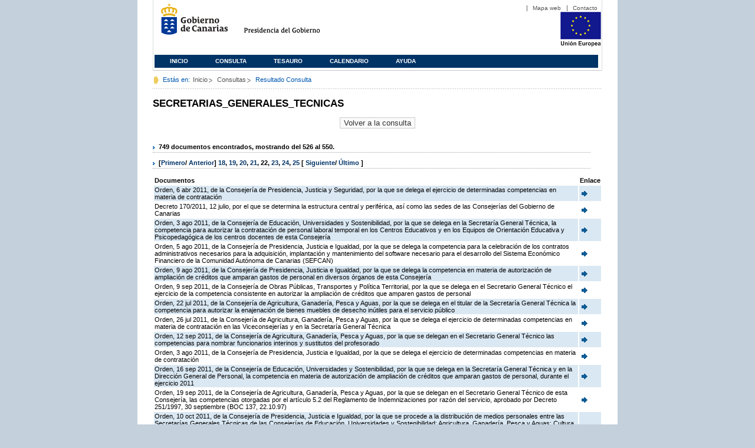

--- FILE ---
content_type: text/html;charset=ISO-8859-1
request_url: https://www3.gobiernodecanarias.org/juriscan/doconsultar.jsp;jsessionid=6FD5DDD44EDD02268D6C0B4950936A64.ajp13_plata1_appsrv1;jsessionid=0CC7F82C10DC4128F1E109147A4A2EC2.ajp13_plata1_appsrv1;jsessionid=F8EF79A2A485F04BD58E8FB8000443A8.ajp13_plata1_appsrv1;jsessionid=7A7765FCF20BDF0D2D0133E8594FFE73.ajp13_plata1_appsrv1;jsessionid=F303FD7D2CB4AACE3AA8BDDDA078EDAD.ajp13_plata1_appsrv1;jsessionid=3166E105A0770F13DF090814820E2AD7.ajp13_plata1_appsrv1;jsessionid=9FE1D66EC7A9C9AF871D96B322469C58.ajp13_plata1_appsrv1;jsessionid=02A496538C4980065673CCAE50A50A2C.ajp13_plata1_appsrv1;jsessionid=154E55111C4C09D58DA54DC452AAFEF9.ajp13_plata1_appsrv1;jsessionid=70019BF9BE3DCFD10C3A5E82D0B23595.ajp13_plata1_appsrv1;jsessionid=2DAC85710514CDEACED9FE107A1CB809;jsessionid=E1F222FDB3EF82DC799BE09D2D5876D7;jsessionid=26DA102F8B17742C025B57BE5EF9D8AB;jsessionid=EDD181063436E38A93BDD0E29507DFD0;jsessionid=0A53DB3324EB5E0251D73543C569B268;jsessionid=42DD98B77EC329A07FDFC4C71D95478E;jsessionid=4C260CB0EE95A17DC80A0399E8BB900F?consultaTermino=2232&d-442930-p=22&restermino=SECRETARIAS_GENERALES_TECNICAS
body_size: 50922
content:









<!DOCTYPE html PUBLIC "-//W3C//DTD XHTML 1.0 Transitional//EN" "http://www.w3.org/TR/xhtml1/DTD/xhtml1-transitional.dtd">



<html xmlns="http://www.w3.org/1999/xhtml" lang="es" xml:lang="es">
<head>
	<!-- InstanceBeginEditable name="doctitle" -->
	<title>Juriscan - Consultas - Gobierno de Canarias</title>
	<link href="https://www.gobiernodecanarias.org/gc/css/estilos.css" rel="stylesheet" type="text/css" media="screen" />
	<link href="https://www.gobiernodecanarias.org/gc/css/imprime.css" rel="stylesheet" type="text/css" media="print" />
	<link href="https://www.gobiernodecanarias.org/gc/css/voz.css" rel="stylesheet" type="text/css" media="aural" />
	<link rel="shortcut icon" href="https://www.gobiernodecanarias.org/gc/img/favicon.png" />
	<meta name="robots" content="all" />
	<meta http-equiv="Content-Type" content="text/html; charset=iso-8859-1">
	<script src="js/jquery.js"></script>
	<!-- InstanceEndEditable -->
<style type="text/css">
		.hidden{display:none}  
 
      .lista img {
		border: 0em;
		text-align: center!important;
	   }
      .lista a {
		text-align: center!important;
	   }	
    </style>

<script type="text/javascript" language="javascript">
function pinta(){
	cual=document.getElementById("_lista").rows;

	for(a=0;a<cual.length;a++){
		color(a);
	}

}
function color(b){
	if(b%2==0) {
		cual[b].style.backgroundColor="#ffffff";
	}else
		cual[b].style.backgroundColor="#dae8f3";

}

function enlace(id) {
	enlace="";
	if(id!=null){
		enlace = "ficha.jsp?id="+id;	
	}
	return enlace;
}

</script>
</head>

<body>
<body onload="pinta()">

<div id="principal_interior">
	<div id="head">
		

<!DOCTYPE html PUBLIC "-//W3C//DTD XHTML 1.0 Transitional//EN" "http://www.w3.org/TR/xhtml1/DTD/xhtml1-transitional.dtd">
<html xmlns="http://www.w3.org/1999/xhtml" lang="es" xml:lang="es">
<head>
	<!-- InstanceBeginEditable name="doctitle" -->
	<title>Juriscan - Gobierno de Canarias</title>
	<link href="https://www.gobiernodecanarias.org/gc/css/estilos.css" rel="stylesheet" type="text/css" media="screen" />
	<link href="https://www.gobiernodecanarias.org/gc/css/imprime.css" rel="stylesheet" type="text/css" media="print" />
	<link href="https://www.gobiernodecanarias.org/gc/css/voz.css" rel="stylesheet" type="text/css" media="aural" />
	<link rel="shortcut icon" href="https://www.gobiernodecanarias.org/gc/img/favicon.png" />
	<!-- InstanceEndEditable -->
	<meta name="robots" content="all" />
	<meta http-equiv="Content-Type" content="text/html; charset=iso-8859-1">	
</head>
<script>
(function(i,s,o,g,r,a,m){i['GoogleAnalyticsObject']=r;i[r]=i[r]||function(){
(i[r].q=i[r].q||[]).push(arguments)},i[r].l=1*new Date();a=s.createElement(o),
m=s.getElementsByTagName(o)[0];a.async=1;a.src=g;m.parentNode.insertBefore(a,m)
})(window,document,'script','//www.google-analytics.com/analytics.js','ga');
ga('create', 'UA-36043669-1', 'gobiernodecanarias.org');
ga('send', 'pageview');
</script>

<body>
	<!-- Inicio Listado superior y buscador -->
	<div id="bloq_menu">
		<div id="listado_superior" >
			<ul>
				<li><a href="http://www.gobcan.es/mapa.htm" target="_blank">Mapa web</a></li>
				<li><a href="contacto.jsp">Contacto</a></li>
			</ul>
		</div>
		<h1>
			<a href="/" title="Le lleva a la p&aacute;gina principal del Gobierno de Canarias">Gobierno de Canarias</a>
		</h1>
		<h2 class="cons-cpg" xml:space="preserve">
			<a accesskey="c" href="index.jsp" shape="rect" title="Le lleva a la página principal de la Presidencia del Gobierno (tecla de acceso: c)" xml:space="preserve">Presidencia del Gobierno</a>
		</h2>
		<div style="width: 353px; float:left; height: 74px;"></div>
		<div style="float: left; height: 74px">
			<a href="http://ec.europa.eu/regional_policy/es/" title="Pol&iacute;tica Regional de la Comisi&oacute;n Europea" target="_blank">
				<img alt="Logo Unión Europea" src="img/UE-color-60.png">
			</a>
		</div>
		<div class="menu">
	      	<ul class="men">
				<li class="inactive" accesskey="1" title="P&aacute;gina principal (tecla de acceso: 1)"><a href="index.jsp">Inicio</a></li>
				<li class="inactive" accesskey="2" title="Consulta (tecla de acceso: 2)"><a href="consultarAvanzada.jsp">Consulta</a></li>
				<li class="inactive" accesskey="3" title="Tesauro (tecla de acceso: 3)"><a href="tesauro.jsp">Tesauro</a></li>
				<li class="inactive" accesskey="4" title="Calendario (tecla de acceso: 4)"><a href="calendario.jsp">Calendario</a></li>
				<li class="inactive" accesskey="5" title="Ayuda (tecla de acceso: 5)"><a href="ayuda.jsp">Ayuda</a></li>
	      	</ul>
      	</div>
	</div>		
<!-- Fin Bloque Interior-->
</body>
<!-- InstanceEnd -->
</html>

	</div>
  <div id="migas">
	<p class="txt">Est&aacute;s en:</p>
       <ul>
         <li><a href="index.jsp">Inicio</a> </li>
         <li><a href="#" onclick="document.getElementById('consultarAvanzadaBreadCrumb').submit()">Consultas</a></li>
         <li>Resultado Consulta</li>
       </ul>
  </div>
	<hr class="oculto" />
	<!-- Fin Bloque Foto Cabecera-->
	<!-- Inicio Bloque Interior-->
	<div id="bloq_interior">
		<!--	<div class="bloq_izd">
			<div class="abajo" style="width: 153px">
				<h2 class="pesta_peke" style="width: 153px">Accesos Directos</h2>
				<div class="menu_izd" style="width: 153px">
					<ul class="nav">
						<li><a href="consultarAvanzada.jsp" >Consulta</a></LI>
			  			<li><a href="tesauro.jsp" >Tesauro</a></LI>
			  			<li><a href="calendario.jsp" >Calendario</a></LI>
			  			<li><a href="ayuda.jsp">Ayuda</a></LI>
					</ul>
				</div>
			</div>
			<div class="abajo" style="width: 153px">
				<h2 class="pesta_peke" style="width: 153px">Enlaces</h2>
				<div class="menu_izd" style="width: 153px">
					<ul class="nav">					
						<li>
							<a href="/libroazul/index.jsp">
							Leyes y Reglamentos de la Comunidad Autónoma de Canarias
							</a>
						</li>
						<li>
							<a href="http://www.cescanarias.org/">
							Consejo Económico y Social de Canarias
							</a> 
						</li>				
						<li>
							<a href="http://www.consultivodecanarias.org/">
							Consejo Consultivo de Canarias
							</a>
						</li>
						<li>
							<a href="http://www.poderjudicial.es/eversuite/GetRecords?Template=default">
							Centro de Documentación Judicial
							</a>
						</li>
					</ul>
					<ul class="menu_lat">
						<li class="conimg">							
							<img src="art/des_buzon.jpg" alt="Sugerencias" /><a href="contacto.jsp">Buzón de consultas y aportaciones</a></li>
						</li>												
					</ul>
				</div>
			</div>
		</div>		
-->			
		<!-- Inicio Bloque Central -->
		<div>
		<!-- Inicio Bloque Central -->
		<div>
			
			<h2 class="pesta_grande" xml:space="preserve" style="margin:0 -10px 0 0" align="left">SECRETARIAS_GENERALES_TECNICAS</h2>
			<center>
			<input type="submit" onclick="document.getElementById('consultarAvanzadaBreadCrumb').submit()" value="Volver a la consulta"/>
			</center>
			<div class="conten" xml:space="preserve">
				
						<h3> 749 documentos encontrados, mostrando del 526 al 550. </h3><h3> [<a href="/juriscan/doconsultar.jsp;jsessionid=6FD5DDD44EDD02268D6C0B4950936A64.ajp13_plata1_appsrv1;jsessionid=0CC7F82C10DC4128F1E109147A4A2EC2.ajp13_plata1_appsrv1;jsessionid=F8EF79A2A485F04BD58E8FB8000443A8.ajp13_plata1_appsrv1;jsessionid=7A7765FCF20BDF0D2D0133E8594FFE73.ajp13_plata1_appsrv1;jsessionid=F303FD7D2CB4AACE3AA8BDDDA078EDAD.ajp13_plata1_appsrv1;jsessionid=3166E105A0770F13DF090814820E2AD7.ajp13_plata1_appsrv1;jsessionid=9FE1D66EC7A9C9AF871D96B322469C58.ajp13_plata1_appsrv1;jsessionid=02A496538C4980065673CCAE50A50A2C.ajp13_plata1_appsrv1;jsessionid=154E55111C4C09D58DA54DC452AAFEF9.ajp13_plata1_appsrv1;jsessionid=70019BF9BE3DCFD10C3A5E82D0B23595.ajp13_plata1_appsrv1;jsessionid=2DAC85710514CDEACED9FE107A1CB809;jsessionid=E1F222FDB3EF82DC799BE09D2D5876D7;jsessionid=26DA102F8B17742C025B57BE5EF9D8AB;jsessionid=EDD181063436E38A93BDD0E29507DFD0;jsessionid=0A53DB3324EB5E0251D73543C569B268;jsessionid=42DD98B77EC329A07FDFC4C71D95478E;jsessionid=4C260CB0EE95A17DC80A0399E8BB900F;jsessionid=DB12974CD2E039CAFB2DDF622627FF50?consultaTermino=2232&amp;d-442930-p=1&amp;restermino=SECRETARIAS_GENERALES_TECNICAS">Primero</a>/ <a href="/juriscan/doconsultar.jsp;jsessionid=6FD5DDD44EDD02268D6C0B4950936A64.ajp13_plata1_appsrv1;jsessionid=0CC7F82C10DC4128F1E109147A4A2EC2.ajp13_plata1_appsrv1;jsessionid=F8EF79A2A485F04BD58E8FB8000443A8.ajp13_plata1_appsrv1;jsessionid=7A7765FCF20BDF0D2D0133E8594FFE73.ajp13_plata1_appsrv1;jsessionid=F303FD7D2CB4AACE3AA8BDDDA078EDAD.ajp13_plata1_appsrv1;jsessionid=3166E105A0770F13DF090814820E2AD7.ajp13_plata1_appsrv1;jsessionid=9FE1D66EC7A9C9AF871D96B322469C58.ajp13_plata1_appsrv1;jsessionid=02A496538C4980065673CCAE50A50A2C.ajp13_plata1_appsrv1;jsessionid=154E55111C4C09D58DA54DC452AAFEF9.ajp13_plata1_appsrv1;jsessionid=70019BF9BE3DCFD10C3A5E82D0B23595.ajp13_plata1_appsrv1;jsessionid=2DAC85710514CDEACED9FE107A1CB809;jsessionid=E1F222FDB3EF82DC799BE09D2D5876D7;jsessionid=26DA102F8B17742C025B57BE5EF9D8AB;jsessionid=EDD181063436E38A93BDD0E29507DFD0;jsessionid=0A53DB3324EB5E0251D73543C569B268;jsessionid=42DD98B77EC329A07FDFC4C71D95478E;jsessionid=4C260CB0EE95A17DC80A0399E8BB900F;jsessionid=DB12974CD2E039CAFB2DDF622627FF50?consultaTermino=2232&amp;d-442930-p=21&amp;restermino=SECRETARIAS_GENERALES_TECNICAS">Anterior</a>] <a href="/juriscan/doconsultar.jsp;jsessionid=6FD5DDD44EDD02268D6C0B4950936A64.ajp13_plata1_appsrv1;jsessionid=0CC7F82C10DC4128F1E109147A4A2EC2.ajp13_plata1_appsrv1;jsessionid=F8EF79A2A485F04BD58E8FB8000443A8.ajp13_plata1_appsrv1;jsessionid=7A7765FCF20BDF0D2D0133E8594FFE73.ajp13_plata1_appsrv1;jsessionid=F303FD7D2CB4AACE3AA8BDDDA078EDAD.ajp13_plata1_appsrv1;jsessionid=3166E105A0770F13DF090814820E2AD7.ajp13_plata1_appsrv1;jsessionid=9FE1D66EC7A9C9AF871D96B322469C58.ajp13_plata1_appsrv1;jsessionid=02A496538C4980065673CCAE50A50A2C.ajp13_plata1_appsrv1;jsessionid=154E55111C4C09D58DA54DC452AAFEF9.ajp13_plata1_appsrv1;jsessionid=70019BF9BE3DCFD10C3A5E82D0B23595.ajp13_plata1_appsrv1;jsessionid=2DAC85710514CDEACED9FE107A1CB809;jsessionid=E1F222FDB3EF82DC799BE09D2D5876D7;jsessionid=26DA102F8B17742C025B57BE5EF9D8AB;jsessionid=EDD181063436E38A93BDD0E29507DFD0;jsessionid=0A53DB3324EB5E0251D73543C569B268;jsessionid=42DD98B77EC329A07FDFC4C71D95478E;jsessionid=4C260CB0EE95A17DC80A0399E8BB900F;jsessionid=DB12974CD2E039CAFB2DDF622627FF50?consultaTermino=2232&amp;d-442930-p=18&amp;restermino=SECRETARIAS_GENERALES_TECNICAS" title="Go to page 18">18</a>, <a href="/juriscan/doconsultar.jsp;jsessionid=6FD5DDD44EDD02268D6C0B4950936A64.ajp13_plata1_appsrv1;jsessionid=0CC7F82C10DC4128F1E109147A4A2EC2.ajp13_plata1_appsrv1;jsessionid=F8EF79A2A485F04BD58E8FB8000443A8.ajp13_plata1_appsrv1;jsessionid=7A7765FCF20BDF0D2D0133E8594FFE73.ajp13_plata1_appsrv1;jsessionid=F303FD7D2CB4AACE3AA8BDDDA078EDAD.ajp13_plata1_appsrv1;jsessionid=3166E105A0770F13DF090814820E2AD7.ajp13_plata1_appsrv1;jsessionid=9FE1D66EC7A9C9AF871D96B322469C58.ajp13_plata1_appsrv1;jsessionid=02A496538C4980065673CCAE50A50A2C.ajp13_plata1_appsrv1;jsessionid=154E55111C4C09D58DA54DC452AAFEF9.ajp13_plata1_appsrv1;jsessionid=70019BF9BE3DCFD10C3A5E82D0B23595.ajp13_plata1_appsrv1;jsessionid=2DAC85710514CDEACED9FE107A1CB809;jsessionid=E1F222FDB3EF82DC799BE09D2D5876D7;jsessionid=26DA102F8B17742C025B57BE5EF9D8AB;jsessionid=EDD181063436E38A93BDD0E29507DFD0;jsessionid=0A53DB3324EB5E0251D73543C569B268;jsessionid=42DD98B77EC329A07FDFC4C71D95478E;jsessionid=4C260CB0EE95A17DC80A0399E8BB900F;jsessionid=DB12974CD2E039CAFB2DDF622627FF50?consultaTermino=2232&amp;d-442930-p=19&amp;restermino=SECRETARIAS_GENERALES_TECNICAS" title="Go to page 19">19</a>, <a href="/juriscan/doconsultar.jsp;jsessionid=6FD5DDD44EDD02268D6C0B4950936A64.ajp13_plata1_appsrv1;jsessionid=0CC7F82C10DC4128F1E109147A4A2EC2.ajp13_plata1_appsrv1;jsessionid=F8EF79A2A485F04BD58E8FB8000443A8.ajp13_plata1_appsrv1;jsessionid=7A7765FCF20BDF0D2D0133E8594FFE73.ajp13_plata1_appsrv1;jsessionid=F303FD7D2CB4AACE3AA8BDDDA078EDAD.ajp13_plata1_appsrv1;jsessionid=3166E105A0770F13DF090814820E2AD7.ajp13_plata1_appsrv1;jsessionid=9FE1D66EC7A9C9AF871D96B322469C58.ajp13_plata1_appsrv1;jsessionid=02A496538C4980065673CCAE50A50A2C.ajp13_plata1_appsrv1;jsessionid=154E55111C4C09D58DA54DC452AAFEF9.ajp13_plata1_appsrv1;jsessionid=70019BF9BE3DCFD10C3A5E82D0B23595.ajp13_plata1_appsrv1;jsessionid=2DAC85710514CDEACED9FE107A1CB809;jsessionid=E1F222FDB3EF82DC799BE09D2D5876D7;jsessionid=26DA102F8B17742C025B57BE5EF9D8AB;jsessionid=EDD181063436E38A93BDD0E29507DFD0;jsessionid=0A53DB3324EB5E0251D73543C569B268;jsessionid=42DD98B77EC329A07FDFC4C71D95478E;jsessionid=4C260CB0EE95A17DC80A0399E8BB900F;jsessionid=DB12974CD2E039CAFB2DDF622627FF50?consultaTermino=2232&amp;d-442930-p=20&amp;restermino=SECRETARIAS_GENERALES_TECNICAS" title="Go to page 20">20</a>, <a href="/juriscan/doconsultar.jsp;jsessionid=6FD5DDD44EDD02268D6C0B4950936A64.ajp13_plata1_appsrv1;jsessionid=0CC7F82C10DC4128F1E109147A4A2EC2.ajp13_plata1_appsrv1;jsessionid=F8EF79A2A485F04BD58E8FB8000443A8.ajp13_plata1_appsrv1;jsessionid=7A7765FCF20BDF0D2D0133E8594FFE73.ajp13_plata1_appsrv1;jsessionid=F303FD7D2CB4AACE3AA8BDDDA078EDAD.ajp13_plata1_appsrv1;jsessionid=3166E105A0770F13DF090814820E2AD7.ajp13_plata1_appsrv1;jsessionid=9FE1D66EC7A9C9AF871D96B322469C58.ajp13_plata1_appsrv1;jsessionid=02A496538C4980065673CCAE50A50A2C.ajp13_plata1_appsrv1;jsessionid=154E55111C4C09D58DA54DC452AAFEF9.ajp13_plata1_appsrv1;jsessionid=70019BF9BE3DCFD10C3A5E82D0B23595.ajp13_plata1_appsrv1;jsessionid=2DAC85710514CDEACED9FE107A1CB809;jsessionid=E1F222FDB3EF82DC799BE09D2D5876D7;jsessionid=26DA102F8B17742C025B57BE5EF9D8AB;jsessionid=EDD181063436E38A93BDD0E29507DFD0;jsessionid=0A53DB3324EB5E0251D73543C569B268;jsessionid=42DD98B77EC329A07FDFC4C71D95478E;jsessionid=4C260CB0EE95A17DC80A0399E8BB900F;jsessionid=DB12974CD2E039CAFB2DDF622627FF50?consultaTermino=2232&amp;d-442930-p=21&amp;restermino=SECRETARIAS_GENERALES_TECNICAS" title="Go to page 21">21</a>, <strong>22</strong>, <a href="/juriscan/doconsultar.jsp;jsessionid=6FD5DDD44EDD02268D6C0B4950936A64.ajp13_plata1_appsrv1;jsessionid=0CC7F82C10DC4128F1E109147A4A2EC2.ajp13_plata1_appsrv1;jsessionid=F8EF79A2A485F04BD58E8FB8000443A8.ajp13_plata1_appsrv1;jsessionid=7A7765FCF20BDF0D2D0133E8594FFE73.ajp13_plata1_appsrv1;jsessionid=F303FD7D2CB4AACE3AA8BDDDA078EDAD.ajp13_plata1_appsrv1;jsessionid=3166E105A0770F13DF090814820E2AD7.ajp13_plata1_appsrv1;jsessionid=9FE1D66EC7A9C9AF871D96B322469C58.ajp13_plata1_appsrv1;jsessionid=02A496538C4980065673CCAE50A50A2C.ajp13_plata1_appsrv1;jsessionid=154E55111C4C09D58DA54DC452AAFEF9.ajp13_plata1_appsrv1;jsessionid=70019BF9BE3DCFD10C3A5E82D0B23595.ajp13_plata1_appsrv1;jsessionid=2DAC85710514CDEACED9FE107A1CB809;jsessionid=E1F222FDB3EF82DC799BE09D2D5876D7;jsessionid=26DA102F8B17742C025B57BE5EF9D8AB;jsessionid=EDD181063436E38A93BDD0E29507DFD0;jsessionid=0A53DB3324EB5E0251D73543C569B268;jsessionid=42DD98B77EC329A07FDFC4C71D95478E;jsessionid=4C260CB0EE95A17DC80A0399E8BB900F;jsessionid=DB12974CD2E039CAFB2DDF622627FF50?consultaTermino=2232&amp;d-442930-p=23&amp;restermino=SECRETARIAS_GENERALES_TECNICAS" title="Go to page 23">23</a>, <a href="/juriscan/doconsultar.jsp;jsessionid=6FD5DDD44EDD02268D6C0B4950936A64.ajp13_plata1_appsrv1;jsessionid=0CC7F82C10DC4128F1E109147A4A2EC2.ajp13_plata1_appsrv1;jsessionid=F8EF79A2A485F04BD58E8FB8000443A8.ajp13_plata1_appsrv1;jsessionid=7A7765FCF20BDF0D2D0133E8594FFE73.ajp13_plata1_appsrv1;jsessionid=F303FD7D2CB4AACE3AA8BDDDA078EDAD.ajp13_plata1_appsrv1;jsessionid=3166E105A0770F13DF090814820E2AD7.ajp13_plata1_appsrv1;jsessionid=9FE1D66EC7A9C9AF871D96B322469C58.ajp13_plata1_appsrv1;jsessionid=02A496538C4980065673CCAE50A50A2C.ajp13_plata1_appsrv1;jsessionid=154E55111C4C09D58DA54DC452AAFEF9.ajp13_plata1_appsrv1;jsessionid=70019BF9BE3DCFD10C3A5E82D0B23595.ajp13_plata1_appsrv1;jsessionid=2DAC85710514CDEACED9FE107A1CB809;jsessionid=E1F222FDB3EF82DC799BE09D2D5876D7;jsessionid=26DA102F8B17742C025B57BE5EF9D8AB;jsessionid=EDD181063436E38A93BDD0E29507DFD0;jsessionid=0A53DB3324EB5E0251D73543C569B268;jsessionid=42DD98B77EC329A07FDFC4C71D95478E;jsessionid=4C260CB0EE95A17DC80A0399E8BB900F;jsessionid=DB12974CD2E039CAFB2DDF622627FF50?consultaTermino=2232&amp;d-442930-p=24&amp;restermino=SECRETARIAS_GENERALES_TECNICAS" title="Go to page 24">24</a>, <a href="/juriscan/doconsultar.jsp;jsessionid=6FD5DDD44EDD02268D6C0B4950936A64.ajp13_plata1_appsrv1;jsessionid=0CC7F82C10DC4128F1E109147A4A2EC2.ajp13_plata1_appsrv1;jsessionid=F8EF79A2A485F04BD58E8FB8000443A8.ajp13_plata1_appsrv1;jsessionid=7A7765FCF20BDF0D2D0133E8594FFE73.ajp13_plata1_appsrv1;jsessionid=F303FD7D2CB4AACE3AA8BDDDA078EDAD.ajp13_plata1_appsrv1;jsessionid=3166E105A0770F13DF090814820E2AD7.ajp13_plata1_appsrv1;jsessionid=9FE1D66EC7A9C9AF871D96B322469C58.ajp13_plata1_appsrv1;jsessionid=02A496538C4980065673CCAE50A50A2C.ajp13_plata1_appsrv1;jsessionid=154E55111C4C09D58DA54DC452AAFEF9.ajp13_plata1_appsrv1;jsessionid=70019BF9BE3DCFD10C3A5E82D0B23595.ajp13_plata1_appsrv1;jsessionid=2DAC85710514CDEACED9FE107A1CB809;jsessionid=E1F222FDB3EF82DC799BE09D2D5876D7;jsessionid=26DA102F8B17742C025B57BE5EF9D8AB;jsessionid=EDD181063436E38A93BDD0E29507DFD0;jsessionid=0A53DB3324EB5E0251D73543C569B268;jsessionid=42DD98B77EC329A07FDFC4C71D95478E;jsessionid=4C260CB0EE95A17DC80A0399E8BB900F;jsessionid=DB12974CD2E039CAFB2DDF622627FF50?consultaTermino=2232&amp;d-442930-p=25&amp;restermino=SECRETARIAS_GENERALES_TECNICAS" title="Go to page 25">25</a> [ <a href="/juriscan/doconsultar.jsp;jsessionid=6FD5DDD44EDD02268D6C0B4950936A64.ajp13_plata1_appsrv1;jsessionid=0CC7F82C10DC4128F1E109147A4A2EC2.ajp13_plata1_appsrv1;jsessionid=F8EF79A2A485F04BD58E8FB8000443A8.ajp13_plata1_appsrv1;jsessionid=7A7765FCF20BDF0D2D0133E8594FFE73.ajp13_plata1_appsrv1;jsessionid=F303FD7D2CB4AACE3AA8BDDDA078EDAD.ajp13_plata1_appsrv1;jsessionid=3166E105A0770F13DF090814820E2AD7.ajp13_plata1_appsrv1;jsessionid=9FE1D66EC7A9C9AF871D96B322469C58.ajp13_plata1_appsrv1;jsessionid=02A496538C4980065673CCAE50A50A2C.ajp13_plata1_appsrv1;jsessionid=154E55111C4C09D58DA54DC452AAFEF9.ajp13_plata1_appsrv1;jsessionid=70019BF9BE3DCFD10C3A5E82D0B23595.ajp13_plata1_appsrv1;jsessionid=2DAC85710514CDEACED9FE107A1CB809;jsessionid=E1F222FDB3EF82DC799BE09D2D5876D7;jsessionid=26DA102F8B17742C025B57BE5EF9D8AB;jsessionid=EDD181063436E38A93BDD0E29507DFD0;jsessionid=0A53DB3324EB5E0251D73543C569B268;jsessionid=42DD98B77EC329A07FDFC4C71D95478E;jsessionid=4C260CB0EE95A17DC80A0399E8BB900F;jsessionid=DB12974CD2E039CAFB2DDF622627FF50?consultaTermino=2232&amp;d-442930-p=23&amp;restermino=SECRETARIAS_GENERALES_TECNICAS">Siguiente</a>/ <a href="/juriscan/doconsultar.jsp;jsessionid=6FD5DDD44EDD02268D6C0B4950936A64.ajp13_plata1_appsrv1;jsessionid=0CC7F82C10DC4128F1E109147A4A2EC2.ajp13_plata1_appsrv1;jsessionid=F8EF79A2A485F04BD58E8FB8000443A8.ajp13_plata1_appsrv1;jsessionid=7A7765FCF20BDF0D2D0133E8594FFE73.ajp13_plata1_appsrv1;jsessionid=F303FD7D2CB4AACE3AA8BDDDA078EDAD.ajp13_plata1_appsrv1;jsessionid=3166E105A0770F13DF090814820E2AD7.ajp13_plata1_appsrv1;jsessionid=9FE1D66EC7A9C9AF871D96B322469C58.ajp13_plata1_appsrv1;jsessionid=02A496538C4980065673CCAE50A50A2C.ajp13_plata1_appsrv1;jsessionid=154E55111C4C09D58DA54DC452AAFEF9.ajp13_plata1_appsrv1;jsessionid=70019BF9BE3DCFD10C3A5E82D0B23595.ajp13_plata1_appsrv1;jsessionid=2DAC85710514CDEACED9FE107A1CB809;jsessionid=E1F222FDB3EF82DC799BE09D2D5876D7;jsessionid=26DA102F8B17742C025B57BE5EF9D8AB;jsessionid=EDD181063436E38A93BDD0E29507DFD0;jsessionid=0A53DB3324EB5E0251D73543C569B268;jsessionid=42DD98B77EC329A07FDFC4C71D95478E;jsessionid=4C260CB0EE95A17DC80A0399E8BB900F;jsessionid=DB12974CD2E039CAFB2DDF622627FF50?consultaTermino=2232&amp;d-442930-p=30&amp;restermino=SECRETARIAS_GENERALES_TECNICAS">Último </a>]</h3>
<table class="lista" id="_lista">
<thead>
<tr>
<th>Documentos</th>
<th>Enlace</th></tr></thead>
<tbody>
<tr class="odd">
<td>
									Orden, 6 abr 2011, de la Consejería de Presidencia, Justicia y Seguridad, por la que se delega el ejercicio de determinadas competencias en materia de contratación 
								</td>
<td>
									<a href="ficha.jsp?id=65224&from=0&nreg=25&materiasop=&materias1=&materias2=&rango1=&rango2=&titulo=&desdeemi=&hastaemi=&ordendesc=&orden=&numdisp=0&tituloAux="><img src="img/goto.png" title="Ir a la Ficha " /> </a>
								</td></tr>
<tr class="even">
<td>
									Decreto 170/2011, 12 julio, por el que se determina la estructura central y periférica, así como las sedes de las Consejerías del Gobierno de Canarias 
								</td>
<td>
									<a href="ficha.jsp?id=65760&from=0&nreg=25&materiasop=&materias1=&materias2=&rango1=&rango2=&titulo=&desdeemi=&hastaemi=&ordendesc=&orden=&numdisp=0&tituloAux="><img src="img/goto.png" title="Ir a la Ficha " /> </a>
								</td></tr>
<tr class="odd">
<td>
									Orden, 3 ago 2011, de la Consejería de Educación, Universidades y Sostenibilidad, por la que se delega en la Secretaría General Técnica, la competencia para autorizar la contratación de personal laboral temporal en los Centros Educativos y en los Equipos de Orientación Educativa y Psicopedagógica de los centros docentes de esta Consejería 
								</td>
<td>
									<a href="ficha.jsp?id=65938&from=0&nreg=25&materiasop=&materias1=&materias2=&rango1=&rango2=&titulo=&desdeemi=&hastaemi=&ordendesc=&orden=&numdisp=0&tituloAux="><img src="img/goto.png" title="Ir a la Ficha " /> </a>
								</td></tr>
<tr class="even">
<td>
									Orden, 5 ago 2011, de la Consejería de Presidencia, Justicia e Igualdad, por la que se delega la competencia para la celebración de los contratos administrativos necesarios para la adquisición, implantación y mantenimiento del software necesario para el desarrollo del Sistema Económico Financiero de la Comunidad Autónoma de Canarias (SEFCAN) 
								</td>
<td>
									<a href="ficha.jsp?id=65940&from=0&nreg=25&materiasop=&materias1=&materias2=&rango1=&rango2=&titulo=&desdeemi=&hastaemi=&ordendesc=&orden=&numdisp=0&tituloAux="><img src="img/goto.png" title="Ir a la Ficha " /> </a>
								</td></tr>
<tr class="odd">
<td>
									Orden, 9 ago 2011, de la Consejería de Presidencia, Justicia e Igualdad, por la que se delega la competencia en materia de autorización de ampliación de créditos que amparan gastos de personal en diversos órganos de esta Consejería 
								</td>
<td>
									<a href="ficha.jsp?id=65941&from=0&nreg=25&materiasop=&materias1=&materias2=&rango1=&rango2=&titulo=&desdeemi=&hastaemi=&ordendesc=&orden=&numdisp=0&tituloAux="><img src="img/goto.png" title="Ir a la Ficha " /> </a>
								</td></tr>
<tr class="even">
<td>
									Orden, 9 sep 2011, de la Consejería de Obras Públicas, Transportes y Política Territorial, por la que se delega en el Secretario General Técnico el ejercicio de la competencia consistente en autorizar la ampliación de créditos que amparen gastos de personal 
								</td>
<td>
									<a href="ficha.jsp?id=66047&from=0&nreg=25&materiasop=&materias1=&materias2=&rango1=&rango2=&titulo=&desdeemi=&hastaemi=&ordendesc=&orden=&numdisp=0&tituloAux="><img src="img/goto.png" title="Ir a la Ficha " /> </a>
								</td></tr>
<tr class="odd">
<td>
									Orden, 22 jul 2011, de la Consejería de Agricultura, Ganadería, Pesca y Aguas, por la que se delega en el titular de la Secretaría General Técnica la competencia para autorizar la enajenación de bienes muebles de desecho inútiles para el servicio público 
								</td>
<td>
									<a href="ficha.jsp?id=65906&from=0&nreg=25&materiasop=&materias1=&materias2=&rango1=&rango2=&titulo=&desdeemi=&hastaemi=&ordendesc=&orden=&numdisp=0&tituloAux="><img src="img/goto.png" title="Ir a la Ficha " /> </a>
								</td></tr>
<tr class="even">
<td>
									Orden, 26 jul 2011, de la Consejería de Agricultura, Ganadería, Pesca y Aguas, por la que se delega el ejercicio de determinadas competencias en materia de contratación en las Viceconsejerías y en la Secretaría General Técnica 
								</td>
<td>
									<a href="ficha.jsp?id=65907&from=0&nreg=25&materiasop=&materias1=&materias2=&rango1=&rango2=&titulo=&desdeemi=&hastaemi=&ordendesc=&orden=&numdisp=0&tituloAux="><img src="img/goto.png" title="Ir a la Ficha " /> </a>
								</td></tr>
<tr class="odd">
<td>
									Orden, 12 sep 2011, de la Consejería de Agricultura, Ganadería, Pesca y Aguas, por la que se delegan en el Secretario General Técnico las competencias para nombrar funcionarios interinos y sustitutos del profesorado 
								</td>
<td>
									<a href="ficha.jsp?id=66073&from=0&nreg=25&materiasop=&materias1=&materias2=&rango1=&rango2=&titulo=&desdeemi=&hastaemi=&ordendesc=&orden=&numdisp=0&tituloAux="><img src="img/goto.png" title="Ir a la Ficha " /> </a>
								</td></tr>
<tr class="even">
<td>
									Orden, 3 ago 2011, de la Consejería de Presidencia, Justicia e Igualdad, por la que se delega el ejercicio de determinadas competencias en materia de contratación 
								</td>
<td>
									<a href="ficha.jsp?id=65910&from=0&nreg=25&materiasop=&materias1=&materias2=&rango1=&rango2=&titulo=&desdeemi=&hastaemi=&ordendesc=&orden=&numdisp=0&tituloAux="><img src="img/goto.png" title="Ir a la Ficha " /> </a>
								</td></tr>
<tr class="odd">
<td>
									Orden, 16 sep 2011, de la Consejería de Educación, Universidades y Sostenibilidad, por la que se delega en la Secretaría General Técnica y en la Dirección General de Personal, la competencia en materia de autorización de ampliación de créditos que amparan gastos de personal, durante el ejercicio 2011 
								</td>
<td>
									<a href="ficha.jsp?id=66074&from=0&nreg=25&materiasop=&materias1=&materias2=&rango1=&rango2=&titulo=&desdeemi=&hastaemi=&ordendesc=&orden=&numdisp=0&tituloAux="><img src="img/goto.png" title="Ir a la Ficha " /> </a>
								</td></tr>
<tr class="even">
<td>
									Orden, 19 sep 2011, de la Consejería de Agricultura, Ganadería, Pesca y Aguas, por la que se delegan en el Secretario General Técnico de esta Consejería, las competencias otorgadas por el artículo 5.2 del Reglamento de Indemnizaciones por razón del servicio, aprobado por Decreto 251/1997, 30 septiembre (BOC 137, 22.10.97) 
								</td>
<td>
									<a href="ficha.jsp?id=66082&from=0&nreg=25&materiasop=&materias1=&materias2=&rango1=&rango2=&titulo=&desdeemi=&hastaemi=&ordendesc=&orden=&numdisp=0&tituloAux="><img src="img/goto.png" title="Ir a la Ficha " /> </a>
								</td></tr>
<tr class="odd">
<td>
									Orden, 10 oct 2011, de la Consejería de Presidencia, Justicia e Igualdad, por la que se procede a la distribución de medios personales entre las Secretarías Generales Técnicas de las Consejerías de Educación, Universidades y Sostenibilidad; Agricultura, Ganadería, Pesca y Aguas; Cultura, Deportes, Políticas Sociales y Vivienda; y Obras Públicas, Transportes y Política Territorial, afectadas por la reestructuración operada en virtud del Decreto 170/2011, 12 julio (BOC 138, 14.7.2011, corrección 143, 21.7.2011) 
								</td>
<td>
									<a href="ficha.jsp?id=66160&from=0&nreg=25&materiasop=&materias1=&materias2=&rango1=&rango2=&titulo=&desdeemi=&hastaemi=&ordendesc=&orden=&numdisp=0&tituloAux="><img src="img/goto.png" title="Ir a la Ficha " /> </a>
								</td></tr>
<tr class="even">
<td>
									Decreto 331/2011, 22 diciembre, por el que se aprueba el Reglamento Orgánico de la Consejería de Presidencia, Justicia e Igualdad 
								</td>
<td>
									<a href="ficha.jsp?id=66561&from=0&nreg=25&materiasop=&materias1=&materias2=&rango1=&rango2=&titulo=&desdeemi=&hastaemi=&ordendesc=&orden=&numdisp=0&tituloAux="><img src="img/goto.png" title="Ir a la Ficha " /> </a>
								</td></tr>
<tr class="odd">
<td>
									Resolución, 3 ene 2012, de la Secretaría General Técnica de la Consejería de Economía, Hacienda y Seguridad, sobre delegación de competencias de la Secretaría General Técnica en el Director General competente en materia de tributos 
								</td>
<td>
									<a href="ficha.jsp?id=66714&from=0&nreg=25&materiasop=&materias1=&materias2=&rango1=&rango2=&titulo=&desdeemi=&hastaemi=&ordendesc=&orden=&numdisp=0&tituloAux="><img src="img/goto.png" title="Ir a la Ficha " /> </a>
								</td></tr>
<tr class="even">
<td>
									Resolución, 29 dic 2011, de la Dirección General de Relaciones con la Administración de Justicia de la Consejería de Presidencia, Justicia e Igualdad, por la que se delega en la Secretaría General Técnica de la Consejería la gestión de las nóminas del personal al servicio de los órganos judiciales y fiscales de la Administración de Justicia que figure en la relación de puestos de trabajo de la citada Consejería 
								</td>
<td>
									<a href="ficha.jsp?id=66644&from=0&nreg=25&materiasop=&materias1=&materias2=&rango1=&rango2=&titulo=&desdeemi=&hastaemi=&ordendesc=&orden=&numdisp=0&tituloAux="><img src="img/goto.png" title="Ir a la Ficha " /> </a>
								</td></tr>
<tr class="odd">
<td>
									Resolución, 3 ene 2012, de la Secretaría General Técnica de la Consejería de Economía, Hacienda y Seguridad, sobre delegación de competencias de la Secretaría General Técnica en el Director General competente en materia de seguridad y emergencias 
								</td>
<td>
									<a href="ficha.jsp?id=66715&from=0&nreg=25&materiasop=&materias1=&materias2=&rango1=&rango2=&titulo=&desdeemi=&hastaemi=&ordendesc=&orden=&numdisp=0&tituloAux="><img src="img/goto.png" title="Ir a la Ficha " /> </a>
								</td></tr>
<tr class="even">
<td>
									Orden, 2 ene 2012, de la Consejería de Agricultura, Ganadería, Pesca y Aguas, por la que se delega en el Secretario General Técnico el ejercicio de la competencia en materia de autorización de ampliación de créditos que amparen gastos de personal 
								</td>
<td>
									<a href="ficha.jsp?id=66732&from=0&nreg=25&materiasop=&materias1=&materias2=&rango1=&rango2=&titulo=&desdeemi=&hastaemi=&ordendesc=&orden=&numdisp=0&tituloAux="><img src="img/goto.png" title="Ir a la Ficha " /> </a>
								</td></tr>
<tr class="odd">
<td>
									Orden, 2 ene 2012, de la Consejería de Agricultura, Ganadería, Pesca y Aguas, por la que se delega en el Secretario General Técnico la autorización para contratar personal laboral temporal en las Escuelas de Capacitación Agraria y en los Institutos de Formación Profesional Marítimo-Pesquera de la Consejería 
								</td>
<td>
									<a href="ficha.jsp?id=66733&from=0&nreg=25&materiasop=&materias1=&materias2=&rango1=&rango2=&titulo=&desdeemi=&hastaemi=&ordendesc=&orden=&numdisp=0&tituloAux="><img src="img/goto.png" title="Ir a la Ficha " /> </a>
								</td></tr>
<tr class="even">
<td>
									Decreto 4/2012, 24 enero, del Presidente, por el que se delegan en la Secretaría General de la Presidencia del Gobierno, competencias para autorizar determinadas modificaciones de crédito 
								</td>
<td>
									<a href="ficha.jsp?id=66788&from=0&nreg=25&materiasop=&materias1=&materias2=&rango1=&rango2=&titulo=&desdeemi=&hastaemi=&ordendesc=&orden=&numdisp=0&tituloAux="><img src="img/goto.png" title="Ir a la Ficha " /> </a>
								</td></tr>
<tr class="odd">
<td>
									Orden, 2 ene 2012, de la Consejería de Agricultura, Ganadería, Pesca y Aguas, por la que se delega en el Secretario General Técnico las competencias para el nombramiento de funcionarios interinos y sustitutos del profesorado, para impartir enseñanzas de formación profesional reglada y formación permanente de adultos en las ramas agrarias y marítimo-pesquera de las Escuelas de Capacitación Agraria y en los Institutos de Formación Marítimo-Pesquera 
								</td>
<td>
									<a href="ficha.jsp?id=66734&from=0&nreg=25&materiasop=&materias1=&materias2=&rango1=&rango2=&titulo=&desdeemi=&hastaemi=&ordendesc=&orden=&numdisp=0&tituloAux="><img src="img/goto.png" title="Ir a la Ficha " /> </a>
								</td></tr>
<tr class="even">
<td>
									Orden, 11 ene 2012, de la Consejería de Obras Públicas, Transportes y Política Territorial, por la que se delegan en el Secretario General Técnico las competencias para autorizar las ampliaciones de crédito que amparen gastos de personal 
								</td>
<td>
									<a href="ficha.jsp?id=66749&from=0&nreg=25&materiasop=&materias1=&materias2=&rango1=&rango2=&titulo=&desdeemi=&hastaemi=&ordendesc=&orden=&numdisp=0&tituloAux="><img src="img/goto.png" title="Ir a la Ficha " /> </a>
								</td></tr>
<tr class="odd">
<td>
									Orden, 11 ene 2011, de la Consejería de Empleo, Industria y Comercio, por la que se delega en la Secretaría General Técnica el ejercicio de la competencia en materia de autorización de ampliación de créditos que amparen gastos de personal 
								</td>
<td>
									<a href="ficha.jsp?id=66768&from=0&nreg=25&materiasop=&materias1=&materias2=&rango1=&rango2=&titulo=&desdeemi=&hastaemi=&ordendesc=&orden=&numdisp=0&tituloAux="><img src="img/goto.png" title="Ir a la Ficha " /> </a>
								</td></tr>
<tr class="even">
<td>
									Orden, 11 ene 2012, de la Consejería de Cultura, Deportes, Políticas Sociales y Vivienda, por la que se delega en el Secretario General Técnico de esta Consejería, el ejercicio de la competencia en materia de autorización de ampliaciones de crédito que amparan gastos de personal 
								</td>
<td>
									<a href="ficha.jsp?id=66776&from=0&nreg=25&materiasop=&materias1=&materias2=&rango1=&rango2=&titulo=&desdeemi=&hastaemi=&ordendesc=&orden=&numdisp=0&tituloAux="><img src="img/goto.png" title="Ir a la Ficha " /> </a>
								</td></tr>
<tr class="odd">
<td>
									Orden, 9 feb 2012, de la Consejería de Economía, Hacienda y Seguridad, sobre delegación de competencias de la Consejería en órganos del Departamento 
								</td>
<td>
									<a href="ficha.jsp?id=66885&from=0&nreg=25&materiasop=&materias1=&materias2=&rango1=&rango2=&titulo=&desdeemi=&hastaemi=&ordendesc=&orden=&numdisp=0&tituloAux="><img src="img/goto.png" title="Ir a la Ficha " /> </a>
								</td></tr></tbody></table><h3> 749 documentos encontrados, mostrando del 526 al 550. </h3><h3> [<a href="/juriscan/doconsultar.jsp;jsessionid=6FD5DDD44EDD02268D6C0B4950936A64.ajp13_plata1_appsrv1;jsessionid=0CC7F82C10DC4128F1E109147A4A2EC2.ajp13_plata1_appsrv1;jsessionid=F8EF79A2A485F04BD58E8FB8000443A8.ajp13_plata1_appsrv1;jsessionid=7A7765FCF20BDF0D2D0133E8594FFE73.ajp13_plata1_appsrv1;jsessionid=F303FD7D2CB4AACE3AA8BDDDA078EDAD.ajp13_plata1_appsrv1;jsessionid=3166E105A0770F13DF090814820E2AD7.ajp13_plata1_appsrv1;jsessionid=9FE1D66EC7A9C9AF871D96B322469C58.ajp13_plata1_appsrv1;jsessionid=02A496538C4980065673CCAE50A50A2C.ajp13_plata1_appsrv1;jsessionid=154E55111C4C09D58DA54DC452AAFEF9.ajp13_plata1_appsrv1;jsessionid=70019BF9BE3DCFD10C3A5E82D0B23595.ajp13_plata1_appsrv1;jsessionid=2DAC85710514CDEACED9FE107A1CB809;jsessionid=E1F222FDB3EF82DC799BE09D2D5876D7;jsessionid=26DA102F8B17742C025B57BE5EF9D8AB;jsessionid=EDD181063436E38A93BDD0E29507DFD0;jsessionid=0A53DB3324EB5E0251D73543C569B268;jsessionid=42DD98B77EC329A07FDFC4C71D95478E;jsessionid=4C260CB0EE95A17DC80A0399E8BB900F;jsessionid=DB12974CD2E039CAFB2DDF622627FF50?consultaTermino=2232&amp;d-442930-p=1&amp;restermino=SECRETARIAS_GENERALES_TECNICAS">Primero</a>/ <a href="/juriscan/doconsultar.jsp;jsessionid=6FD5DDD44EDD02268D6C0B4950936A64.ajp13_plata1_appsrv1;jsessionid=0CC7F82C10DC4128F1E109147A4A2EC2.ajp13_plata1_appsrv1;jsessionid=F8EF79A2A485F04BD58E8FB8000443A8.ajp13_plata1_appsrv1;jsessionid=7A7765FCF20BDF0D2D0133E8594FFE73.ajp13_plata1_appsrv1;jsessionid=F303FD7D2CB4AACE3AA8BDDDA078EDAD.ajp13_plata1_appsrv1;jsessionid=3166E105A0770F13DF090814820E2AD7.ajp13_plata1_appsrv1;jsessionid=9FE1D66EC7A9C9AF871D96B322469C58.ajp13_plata1_appsrv1;jsessionid=02A496538C4980065673CCAE50A50A2C.ajp13_plata1_appsrv1;jsessionid=154E55111C4C09D58DA54DC452AAFEF9.ajp13_plata1_appsrv1;jsessionid=70019BF9BE3DCFD10C3A5E82D0B23595.ajp13_plata1_appsrv1;jsessionid=2DAC85710514CDEACED9FE107A1CB809;jsessionid=E1F222FDB3EF82DC799BE09D2D5876D7;jsessionid=26DA102F8B17742C025B57BE5EF9D8AB;jsessionid=EDD181063436E38A93BDD0E29507DFD0;jsessionid=0A53DB3324EB5E0251D73543C569B268;jsessionid=42DD98B77EC329A07FDFC4C71D95478E;jsessionid=4C260CB0EE95A17DC80A0399E8BB900F;jsessionid=DB12974CD2E039CAFB2DDF622627FF50?consultaTermino=2232&amp;d-442930-p=21&amp;restermino=SECRETARIAS_GENERALES_TECNICAS">Anterior</a>] <a href="/juriscan/doconsultar.jsp;jsessionid=6FD5DDD44EDD02268D6C0B4950936A64.ajp13_plata1_appsrv1;jsessionid=0CC7F82C10DC4128F1E109147A4A2EC2.ajp13_plata1_appsrv1;jsessionid=F8EF79A2A485F04BD58E8FB8000443A8.ajp13_plata1_appsrv1;jsessionid=7A7765FCF20BDF0D2D0133E8594FFE73.ajp13_plata1_appsrv1;jsessionid=F303FD7D2CB4AACE3AA8BDDDA078EDAD.ajp13_plata1_appsrv1;jsessionid=3166E105A0770F13DF090814820E2AD7.ajp13_plata1_appsrv1;jsessionid=9FE1D66EC7A9C9AF871D96B322469C58.ajp13_plata1_appsrv1;jsessionid=02A496538C4980065673CCAE50A50A2C.ajp13_plata1_appsrv1;jsessionid=154E55111C4C09D58DA54DC452AAFEF9.ajp13_plata1_appsrv1;jsessionid=70019BF9BE3DCFD10C3A5E82D0B23595.ajp13_plata1_appsrv1;jsessionid=2DAC85710514CDEACED9FE107A1CB809;jsessionid=E1F222FDB3EF82DC799BE09D2D5876D7;jsessionid=26DA102F8B17742C025B57BE5EF9D8AB;jsessionid=EDD181063436E38A93BDD0E29507DFD0;jsessionid=0A53DB3324EB5E0251D73543C569B268;jsessionid=42DD98B77EC329A07FDFC4C71D95478E;jsessionid=4C260CB0EE95A17DC80A0399E8BB900F;jsessionid=DB12974CD2E039CAFB2DDF622627FF50?consultaTermino=2232&amp;d-442930-p=18&amp;restermino=SECRETARIAS_GENERALES_TECNICAS" title="Go to page 18">18</a>, <a href="/juriscan/doconsultar.jsp;jsessionid=6FD5DDD44EDD02268D6C0B4950936A64.ajp13_plata1_appsrv1;jsessionid=0CC7F82C10DC4128F1E109147A4A2EC2.ajp13_plata1_appsrv1;jsessionid=F8EF79A2A485F04BD58E8FB8000443A8.ajp13_plata1_appsrv1;jsessionid=7A7765FCF20BDF0D2D0133E8594FFE73.ajp13_plata1_appsrv1;jsessionid=F303FD7D2CB4AACE3AA8BDDDA078EDAD.ajp13_plata1_appsrv1;jsessionid=3166E105A0770F13DF090814820E2AD7.ajp13_plata1_appsrv1;jsessionid=9FE1D66EC7A9C9AF871D96B322469C58.ajp13_plata1_appsrv1;jsessionid=02A496538C4980065673CCAE50A50A2C.ajp13_plata1_appsrv1;jsessionid=154E55111C4C09D58DA54DC452AAFEF9.ajp13_plata1_appsrv1;jsessionid=70019BF9BE3DCFD10C3A5E82D0B23595.ajp13_plata1_appsrv1;jsessionid=2DAC85710514CDEACED9FE107A1CB809;jsessionid=E1F222FDB3EF82DC799BE09D2D5876D7;jsessionid=26DA102F8B17742C025B57BE5EF9D8AB;jsessionid=EDD181063436E38A93BDD0E29507DFD0;jsessionid=0A53DB3324EB5E0251D73543C569B268;jsessionid=42DD98B77EC329A07FDFC4C71D95478E;jsessionid=4C260CB0EE95A17DC80A0399E8BB900F;jsessionid=DB12974CD2E039CAFB2DDF622627FF50?consultaTermino=2232&amp;d-442930-p=19&amp;restermino=SECRETARIAS_GENERALES_TECNICAS" title="Go to page 19">19</a>, <a href="/juriscan/doconsultar.jsp;jsessionid=6FD5DDD44EDD02268D6C0B4950936A64.ajp13_plata1_appsrv1;jsessionid=0CC7F82C10DC4128F1E109147A4A2EC2.ajp13_plata1_appsrv1;jsessionid=F8EF79A2A485F04BD58E8FB8000443A8.ajp13_plata1_appsrv1;jsessionid=7A7765FCF20BDF0D2D0133E8594FFE73.ajp13_plata1_appsrv1;jsessionid=F303FD7D2CB4AACE3AA8BDDDA078EDAD.ajp13_plata1_appsrv1;jsessionid=3166E105A0770F13DF090814820E2AD7.ajp13_plata1_appsrv1;jsessionid=9FE1D66EC7A9C9AF871D96B322469C58.ajp13_plata1_appsrv1;jsessionid=02A496538C4980065673CCAE50A50A2C.ajp13_plata1_appsrv1;jsessionid=154E55111C4C09D58DA54DC452AAFEF9.ajp13_plata1_appsrv1;jsessionid=70019BF9BE3DCFD10C3A5E82D0B23595.ajp13_plata1_appsrv1;jsessionid=2DAC85710514CDEACED9FE107A1CB809;jsessionid=E1F222FDB3EF82DC799BE09D2D5876D7;jsessionid=26DA102F8B17742C025B57BE5EF9D8AB;jsessionid=EDD181063436E38A93BDD0E29507DFD0;jsessionid=0A53DB3324EB5E0251D73543C569B268;jsessionid=42DD98B77EC329A07FDFC4C71D95478E;jsessionid=4C260CB0EE95A17DC80A0399E8BB900F;jsessionid=DB12974CD2E039CAFB2DDF622627FF50?consultaTermino=2232&amp;d-442930-p=20&amp;restermino=SECRETARIAS_GENERALES_TECNICAS" title="Go to page 20">20</a>, <a href="/juriscan/doconsultar.jsp;jsessionid=6FD5DDD44EDD02268D6C0B4950936A64.ajp13_plata1_appsrv1;jsessionid=0CC7F82C10DC4128F1E109147A4A2EC2.ajp13_plata1_appsrv1;jsessionid=F8EF79A2A485F04BD58E8FB8000443A8.ajp13_plata1_appsrv1;jsessionid=7A7765FCF20BDF0D2D0133E8594FFE73.ajp13_plata1_appsrv1;jsessionid=F303FD7D2CB4AACE3AA8BDDDA078EDAD.ajp13_plata1_appsrv1;jsessionid=3166E105A0770F13DF090814820E2AD7.ajp13_plata1_appsrv1;jsessionid=9FE1D66EC7A9C9AF871D96B322469C58.ajp13_plata1_appsrv1;jsessionid=02A496538C4980065673CCAE50A50A2C.ajp13_plata1_appsrv1;jsessionid=154E55111C4C09D58DA54DC452AAFEF9.ajp13_plata1_appsrv1;jsessionid=70019BF9BE3DCFD10C3A5E82D0B23595.ajp13_plata1_appsrv1;jsessionid=2DAC85710514CDEACED9FE107A1CB809;jsessionid=E1F222FDB3EF82DC799BE09D2D5876D7;jsessionid=26DA102F8B17742C025B57BE5EF9D8AB;jsessionid=EDD181063436E38A93BDD0E29507DFD0;jsessionid=0A53DB3324EB5E0251D73543C569B268;jsessionid=42DD98B77EC329A07FDFC4C71D95478E;jsessionid=4C260CB0EE95A17DC80A0399E8BB900F;jsessionid=DB12974CD2E039CAFB2DDF622627FF50?consultaTermino=2232&amp;d-442930-p=21&amp;restermino=SECRETARIAS_GENERALES_TECNICAS" title="Go to page 21">21</a>, <strong>22</strong>, <a href="/juriscan/doconsultar.jsp;jsessionid=6FD5DDD44EDD02268D6C0B4950936A64.ajp13_plata1_appsrv1;jsessionid=0CC7F82C10DC4128F1E109147A4A2EC2.ajp13_plata1_appsrv1;jsessionid=F8EF79A2A485F04BD58E8FB8000443A8.ajp13_plata1_appsrv1;jsessionid=7A7765FCF20BDF0D2D0133E8594FFE73.ajp13_plata1_appsrv1;jsessionid=F303FD7D2CB4AACE3AA8BDDDA078EDAD.ajp13_plata1_appsrv1;jsessionid=3166E105A0770F13DF090814820E2AD7.ajp13_plata1_appsrv1;jsessionid=9FE1D66EC7A9C9AF871D96B322469C58.ajp13_plata1_appsrv1;jsessionid=02A496538C4980065673CCAE50A50A2C.ajp13_plata1_appsrv1;jsessionid=154E55111C4C09D58DA54DC452AAFEF9.ajp13_plata1_appsrv1;jsessionid=70019BF9BE3DCFD10C3A5E82D0B23595.ajp13_plata1_appsrv1;jsessionid=2DAC85710514CDEACED9FE107A1CB809;jsessionid=E1F222FDB3EF82DC799BE09D2D5876D7;jsessionid=26DA102F8B17742C025B57BE5EF9D8AB;jsessionid=EDD181063436E38A93BDD0E29507DFD0;jsessionid=0A53DB3324EB5E0251D73543C569B268;jsessionid=42DD98B77EC329A07FDFC4C71D95478E;jsessionid=4C260CB0EE95A17DC80A0399E8BB900F;jsessionid=DB12974CD2E039CAFB2DDF622627FF50?consultaTermino=2232&amp;d-442930-p=23&amp;restermino=SECRETARIAS_GENERALES_TECNICAS" title="Go to page 23">23</a>, <a href="/juriscan/doconsultar.jsp;jsessionid=6FD5DDD44EDD02268D6C0B4950936A64.ajp13_plata1_appsrv1;jsessionid=0CC7F82C10DC4128F1E109147A4A2EC2.ajp13_plata1_appsrv1;jsessionid=F8EF79A2A485F04BD58E8FB8000443A8.ajp13_plata1_appsrv1;jsessionid=7A7765FCF20BDF0D2D0133E8594FFE73.ajp13_plata1_appsrv1;jsessionid=F303FD7D2CB4AACE3AA8BDDDA078EDAD.ajp13_plata1_appsrv1;jsessionid=3166E105A0770F13DF090814820E2AD7.ajp13_plata1_appsrv1;jsessionid=9FE1D66EC7A9C9AF871D96B322469C58.ajp13_plata1_appsrv1;jsessionid=02A496538C4980065673CCAE50A50A2C.ajp13_plata1_appsrv1;jsessionid=154E55111C4C09D58DA54DC452AAFEF9.ajp13_plata1_appsrv1;jsessionid=70019BF9BE3DCFD10C3A5E82D0B23595.ajp13_plata1_appsrv1;jsessionid=2DAC85710514CDEACED9FE107A1CB809;jsessionid=E1F222FDB3EF82DC799BE09D2D5876D7;jsessionid=26DA102F8B17742C025B57BE5EF9D8AB;jsessionid=EDD181063436E38A93BDD0E29507DFD0;jsessionid=0A53DB3324EB5E0251D73543C569B268;jsessionid=42DD98B77EC329A07FDFC4C71D95478E;jsessionid=4C260CB0EE95A17DC80A0399E8BB900F;jsessionid=DB12974CD2E039CAFB2DDF622627FF50?consultaTermino=2232&amp;d-442930-p=24&amp;restermino=SECRETARIAS_GENERALES_TECNICAS" title="Go to page 24">24</a>, <a href="/juriscan/doconsultar.jsp;jsessionid=6FD5DDD44EDD02268D6C0B4950936A64.ajp13_plata1_appsrv1;jsessionid=0CC7F82C10DC4128F1E109147A4A2EC2.ajp13_plata1_appsrv1;jsessionid=F8EF79A2A485F04BD58E8FB8000443A8.ajp13_plata1_appsrv1;jsessionid=7A7765FCF20BDF0D2D0133E8594FFE73.ajp13_plata1_appsrv1;jsessionid=F303FD7D2CB4AACE3AA8BDDDA078EDAD.ajp13_plata1_appsrv1;jsessionid=3166E105A0770F13DF090814820E2AD7.ajp13_plata1_appsrv1;jsessionid=9FE1D66EC7A9C9AF871D96B322469C58.ajp13_plata1_appsrv1;jsessionid=02A496538C4980065673CCAE50A50A2C.ajp13_plata1_appsrv1;jsessionid=154E55111C4C09D58DA54DC452AAFEF9.ajp13_plata1_appsrv1;jsessionid=70019BF9BE3DCFD10C3A5E82D0B23595.ajp13_plata1_appsrv1;jsessionid=2DAC85710514CDEACED9FE107A1CB809;jsessionid=E1F222FDB3EF82DC799BE09D2D5876D7;jsessionid=26DA102F8B17742C025B57BE5EF9D8AB;jsessionid=EDD181063436E38A93BDD0E29507DFD0;jsessionid=0A53DB3324EB5E0251D73543C569B268;jsessionid=42DD98B77EC329A07FDFC4C71D95478E;jsessionid=4C260CB0EE95A17DC80A0399E8BB900F;jsessionid=DB12974CD2E039CAFB2DDF622627FF50?consultaTermino=2232&amp;d-442930-p=25&amp;restermino=SECRETARIAS_GENERALES_TECNICAS" title="Go to page 25">25</a> [ <a href="/juriscan/doconsultar.jsp;jsessionid=6FD5DDD44EDD02268D6C0B4950936A64.ajp13_plata1_appsrv1;jsessionid=0CC7F82C10DC4128F1E109147A4A2EC2.ajp13_plata1_appsrv1;jsessionid=F8EF79A2A485F04BD58E8FB8000443A8.ajp13_plata1_appsrv1;jsessionid=7A7765FCF20BDF0D2D0133E8594FFE73.ajp13_plata1_appsrv1;jsessionid=F303FD7D2CB4AACE3AA8BDDDA078EDAD.ajp13_plata1_appsrv1;jsessionid=3166E105A0770F13DF090814820E2AD7.ajp13_plata1_appsrv1;jsessionid=9FE1D66EC7A9C9AF871D96B322469C58.ajp13_plata1_appsrv1;jsessionid=02A496538C4980065673CCAE50A50A2C.ajp13_plata1_appsrv1;jsessionid=154E55111C4C09D58DA54DC452AAFEF9.ajp13_plata1_appsrv1;jsessionid=70019BF9BE3DCFD10C3A5E82D0B23595.ajp13_plata1_appsrv1;jsessionid=2DAC85710514CDEACED9FE107A1CB809;jsessionid=E1F222FDB3EF82DC799BE09D2D5876D7;jsessionid=26DA102F8B17742C025B57BE5EF9D8AB;jsessionid=EDD181063436E38A93BDD0E29507DFD0;jsessionid=0A53DB3324EB5E0251D73543C569B268;jsessionid=42DD98B77EC329A07FDFC4C71D95478E;jsessionid=4C260CB0EE95A17DC80A0399E8BB900F;jsessionid=DB12974CD2E039CAFB2DDF622627FF50?consultaTermino=2232&amp;d-442930-p=23&amp;restermino=SECRETARIAS_GENERALES_TECNICAS">Siguiente</a>/ <a href="/juriscan/doconsultar.jsp;jsessionid=6FD5DDD44EDD02268D6C0B4950936A64.ajp13_plata1_appsrv1;jsessionid=0CC7F82C10DC4128F1E109147A4A2EC2.ajp13_plata1_appsrv1;jsessionid=F8EF79A2A485F04BD58E8FB8000443A8.ajp13_plata1_appsrv1;jsessionid=7A7765FCF20BDF0D2D0133E8594FFE73.ajp13_plata1_appsrv1;jsessionid=F303FD7D2CB4AACE3AA8BDDDA078EDAD.ajp13_plata1_appsrv1;jsessionid=3166E105A0770F13DF090814820E2AD7.ajp13_plata1_appsrv1;jsessionid=9FE1D66EC7A9C9AF871D96B322469C58.ajp13_plata1_appsrv1;jsessionid=02A496538C4980065673CCAE50A50A2C.ajp13_plata1_appsrv1;jsessionid=154E55111C4C09D58DA54DC452AAFEF9.ajp13_plata1_appsrv1;jsessionid=70019BF9BE3DCFD10C3A5E82D0B23595.ajp13_plata1_appsrv1;jsessionid=2DAC85710514CDEACED9FE107A1CB809;jsessionid=E1F222FDB3EF82DC799BE09D2D5876D7;jsessionid=26DA102F8B17742C025B57BE5EF9D8AB;jsessionid=EDD181063436E38A93BDD0E29507DFD0;jsessionid=0A53DB3324EB5E0251D73543C569B268;jsessionid=42DD98B77EC329A07FDFC4C71D95478E;jsessionid=4C260CB0EE95A17DC80A0399E8BB900F;jsessionid=DB12974CD2E039CAFB2DDF622627FF50?consultaTermino=2232&amp;d-442930-p=30&amp;restermino=SECRETARIAS_GENERALES_TECNICAS">Último </a>]</h3>
						
						<div style="clear:both;"></div>
						
						<h3> Tipos de exportación: 
							<a href="./servlet/exportBusqueda.pdf?type=xls&from=0&nreg=25&materiasop=&materias1=&materias2=&rango1=&rango2=&titulo=&desdeemi=&hastaemi=&ordendesc=&orden=&numdisp=0&tituloAux=" >
								<span class="export csv">XLS</span>
							</a>|
							<a href="./servlet/exportBusqueda.pdf?type=pdf&from=0&nreg=25&materiasop=&materias1=&materias2=&rango1=&rango2=&titulo=&desdeemi=&hastaemi=&ordendesc=&orden=&numdisp=0&tituloAux=" >
								<span class="export pdf">PDF</span>
							</a>|
							<a href="./servlet/exportBusqueda.pdf?type=odt&from=0&nreg=25&materiasop=&materias1=&materias2=&rango1=&rango2=&titulo=&desdeemi=&hastaemi=&ordendesc=&orden=&numdisp=0&tituloAux=" >
							<span class="export rtf">ODT</span></a> </h3>

<!--					<div id="impresion" class="impresion impr-ref">	
							<a href="./servlet/exportBusqueda.pdf?type=odt&from=0&nreg=25&materiasop=&materias1=&materias2=&rango1=&rango2=&titulo=&desdeemi=&hastaemi=&ordendesc=&orden=&numdisp=0&tituloAux=" >
								<img src="img/printer.png" title="Impresión de la Ficha"/>Impresión ODT</a>
							<a href="./servlet/exportBusqueda.pdf?type=pdf&from=0&nreg=25&materiasop=&materias1=&materias2=&rango1=&rango2=&titulo=&desdeemi=&hastaemi=&ordendesc=&orden=&numdisp=0&tituloAux=" >
								<img src="img/file-pdf.png" title="Impresión de la Ficha"/>Impresión PDF</a>
						</div>-->
						<div style="clear:both;"></div>
						
					
					<center>
					    <form action="consultarAvanzada.jsp" method="link" id="consultarAvanzadaBreadCrumb">
					        <input type="hidden" name="from" value="0">
					        <input type="hidden" name="nreg" value="25">
					        <input type="hidden" name="materiasop" value="">
					        <input type="hidden" name="materias1" value="">
					        <input type="hidden" name="materias2" value="">
					        <input type="hidden" name="rango1" value="">
					        <input type="hidden" name="rango2" value="">
					        <input type="hidden" name="titulo" value="">
					        <input type="hidden" name="desdeemi" value="">
					        <input type="hidden" name="hastaemi" value="">
					        <input type="hidden" name="ordendesc" value="">
					        <input type="hidden" name="orden" value="">
					        <input type="hidden" name="numdisp" value="0">
					        <input type="submit" value="Volver a la consulta">
					        
					    </form>
						
					</center>
		  		</div>
			</div>
		</div>
	  </div>
		<div id="pie">
			

<!-- InstanceBeginEditable name="doctitle" -->
	<title>Juriscan - Consultas - Gobierno de Canarias</title>
	<link href="https://www.gobiernodecanarias.org/gc/css/estilos.css" rel="stylesheet" type="text/css" media="screen" />
	<link href="https://www.gobiernodecanarias.org/gc/css/imprime.css" rel="stylesheet" type="text/css" media="print" />
	<link href="https://www.gobiernodecanarias.org/gc/css/voz.css" rel="stylesheet" type="text/css" media="aural" />
	<link rel="shortcut icon" href="https://www.gobiernodecanarias.org/gc/img/favicon.png" />
	<!-- InstanceEndEditable -->
	<meta name="robots" content="all" />
	<meta http-equiv="Content-Type" content="text/html; charset=iso-8859-1">

<body>
        <div class="pre-pie" style="display:table;width:100%">
			<a href="http://ec.europa.eu/regional_policy/funds/prord/prord_es.htm" target="_blank">
				<img style="max-width: 100%" src="img/canarias_avanza_feder.png" alt="Logo Canarias avanza">
			</a>
        </div>
		<div style="background-color: #ffdf61;height:23px">
			<p class="izda">&copy; Gobierno de Canarias</p>
			<div class="dcha">
				<ul>
					<li class="nobarra3"><a href="/avisolegal.html" target="_blank">Aviso Legal</a></li>
					<li><a href="/sugrec/" target="_blank">Sugerencias y Reclamaciones</a></li>
				</ul>
			</div>
		</div>
</body>
<!-- InstanceEnd -->


	  </div>
	</div>
	<!-- Fin Bloque Interior-->
</div>
</body>
<!-- InstanceEnd -->
</html>
